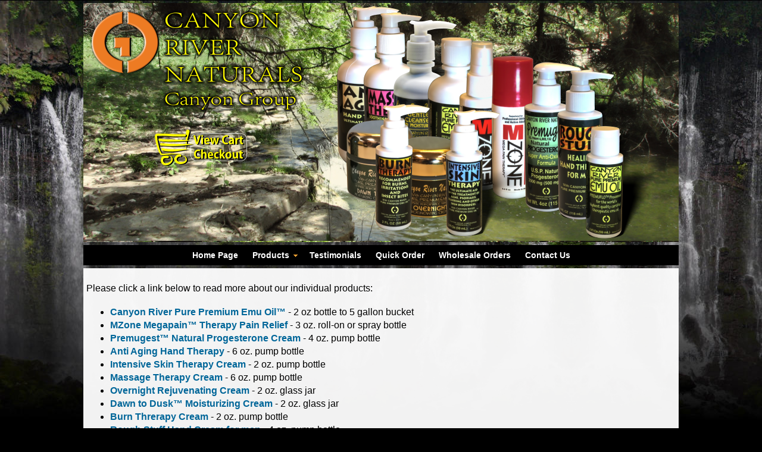

--- FILE ---
content_type: text/html
request_url: https://canyonrivernaturals.com/products.html
body_size: 9592
content:
<!doctype html>
<html><!-- InstanceBegin template="/Templates/new.dwt" codeOutsideHTMLIsLocked="false" -->
<head>
<meta name="viewport" content="width=device-width, initial-scale=1">
<link href="stylesheets/reset.css" rel="stylesheet" type="text/css" />
<meta charset="utf-8" />
<!-- InstanceBeginEditable name="doctitle" -->
<title>Canyon River Naturals Skincare Products with Pure Emu Oil</title>
<!-- InstanceEndEditable -->
<meta name="description" content="Canyon River Naturals Skincare Products use Premuflo processed Pure Emu Oil, the only low temperature processed oil available where the beneficial ingredients haven't been stripped away" />
<meta name="keywords" content="Canyon Ranch, Canyou Group, Canyon River naturals, Emu Oil, Premuflo, Pure Emu Oil, Patented Emu Oil Technology, Emu Oil Cream, Progesterone Cream, Natural Progesterone Cream" />
<meta property="og:locale" content="en_US" />
<meta property="og:type" content="website" />
<meta property="og:title" content="Canyon River Naturals Skincare Products with Pure Emu Oil" />
<meta property="og:description" content="Canyon River Naturals Skincare Products use Premuflo processed Pure Emu Oil, the only low temperature processed oil available where the beneficial ingredients haven't been stripped away" />
<meta property="og:url" content="http://www.canyonrivernaturals.com/" />
<meta property="og:site_name" content="Canyon River Naturals Emu Oil Products" />
<script type="text/javascript" src="scripts/browser-compatibility.js"></script>
<link href="stylesheets/style.css" rel="stylesheet" type="text/css" />
<link href="stylesheets/text.css" rel="stylesheet" type="text/css" />
<link rel="stylesheet" href="css/navbar/ajxmenu.css" type="text/css">
<script src="css/navbar/ajxmenu.js" type="text/javascript"></script>

<!-- PayPal BEGIN --><script> ;(function(a,t,o,m,s){a[m]=a[m]||[];a[m].push({t:new Date().getTime(),event:'snippetRun'});var f=t.getElementsByTagName(o)[0],e=t.createElement(o),d=m!=='paypalDDL'?'&m='+m:'';e.async=!0;e.src='https://www.paypal.com/tagmanager/pptm.js?id='+s+d;f.parentNode.insertBefore(e,f);})(window,document,'script','paypalDDL','1bb4aef1-b1e6-11e7-8104-3b9ea7c4dc4d'); </script><!-- PayPal END -->

<!-- InstanceBeginEditable name="head" -->
<script type="application/ld+json">
{
  "@context": "http://www.schema.org",
  "@type": "HealthAndBeautyBusiness",
  "name": "Canyon River Naturals",
  "url": "https://emuoil.biz/",
  "logo": "https://canyonrivernaturals.com/images/misc/header_logo_text.png",
  "priceRange": "$$",
  "description": "Skincare prodcuts made with Canyon River Pure Premium Emu oil processed using the Patented Premuflo low temperature processing system.",
  "address": {
     "@type": "PostalAddress",
     "streetAddress": "PO Box 158",
     "addressLocality": "Vanderpool",
     "addressRegion": "TX",
     "postalCode": "78885",
     "addressCountry": "USA"
  },
  "geo": {
     "@type": "GeoCoordinates",
     "latitude": "29.804201",
     "longitude": "-99.575709"
  },
  "hasMap": "https://www.google.com/maps/place/36971+Ranch+Rd+187,+Vanderpool,+TX+78885/data=!4m2!3m1!1s0x865ecac960d330f7:0x891b41b49c496eff?sa=X&ved=2ahUKEwjbo9bI_a7oAhULA6wKHVheCXkQ8gEwAHoECAsQAQ",
  "telephone": "+1 (830) 966-2410"
}
</script>
<!-- InstanceEndEditable -->
</head>
<body>
<div class="main_wrapper">
  <div class="header">
    <div class="header_left_unit_wrapper">
      <div class="header_left"> <img src="images/misc/header_logo_text.png" alt="" class="image" />
        <div align="center">
          <form target="paypal" action="https://www.paypal.com/cgi-bin/webscr" method="post">
            <!-- Identify your business so that you can collect the payments. -->
            <input type="hidden" name="business" value="premugest@aol.com">
            <!-- Specify a PayPal Shopping Cart View Cart button. -->
            <input type="hidden" name="cmd" value="_cart">
            <input type="hidden" name="display" value="1">
            <!-- Display the View Cart button. -->
            <input type="image" name="submit"
        src="images/misc/cart_checkout_yellow.png"
       alt="PayPal - The safer, easier way to pay online">
            <img alt="" width="1" height="1"
        src="https://www.paypalobjects.com/en_US/i/scr/pixel.gif" >
          </form>
        </div>
      </div>
    </div>
    <div class="header_right_unit_wrapper">
      <div class="header_right"><span class="header_left"><img src="images/misc/products_001.png" alt="" class="image" align="right" /></span></div>
    </div>
  </div>
  <div class="navbar">
    <div class="AJXCSSMenuMDcdfSD"><!-- AJXFILE:../css/navbar/ajxmenu.css -->
      <ul>
        <li><a href="index.html"><span>Home&nbsp;Page</span></a></li>
        <li><a class="ajxsub" href="products.html"><span>Products</span></a>
          <ul>
            <li><a href="products/emu_oil.html">Emu Oil - Canyon River Pure Premium</a></li>
            <li><a href="products/premugest_natural_progesterone_cream.html">Natural Progesterone Cream - Premugest</a></li>
            <li><a href="products/mzone_megapain_therapy.html">MZone Megapain Pain Relief Therapy</a></li>
            <li><a href="products/anti_aging_hand_therapy.html">Anti Aging Hand Therapy</a></li>
            <li><a href="products/massage_therapy.html">Massage Therapy</a></li>
            <li><a href="products/intensive_skin_therapy.html">Intensive Skin Therapy</a></li>
            <li><a href="products/burn_therapy.html">Burn Therapy</a></li>
            <li><a href="products/dawn_to_dusk.html">Dawn to Dusk Cream with SPF 8</a></li>
            <li><a href="products/overnight_rejuvenating_cream.html">Overnight Rejuvenating Cream</a></li>
            <li><a href="products/gentle_cleanser.html">Gentle Cleanser and Mosturizer</a></li>
            <li><a href="products/rough_stuff.html">Rough Stuff Hand Cream for Men</a></li>
          </ul>
        </li>
        <li><a href="testimonials.html"><span>Testimonials</span></a></li>
        <li><a href="order.html"><span>Quick&nbsp;Order</span></a></li>
        <li><a href="order_wholesale.html"><span>Wholesale&nbsp;Orders</span></a></li>
        <li><a href="contact.html"><span>Contact&nbsp;Us</span></a></li>
      </ul>
    </div>
  </div>
  <div class="content"> <!-- InstanceBeginEditable name="body" -->
    <p>Please click a link below to read more about our individual products:</p>
    <ul>
      <li><a href="products/emu_oil.html">Canyon River Pure Premium Emu Oil&#8482;</a> - 2 oz bottle to 5 gallon bucket</li>
      <li><a href="products/mzone_megapain_therapy.html">MZone Megapain&#8482; Therapy Pain Relief</a> - 3 oz. roll-on or spray bottle</li>
      <li><a href="products/premugest_natural_progesterone_cream.html">Premugest&#8482; Natural Progesterone Cream</a> - 4 oz. pump bottle</li>
      <li><a href="products/anti_aging_hand_therapy.html">Anti Aging Hand Therapy</a> - 6 oz. pump bottle</li>
      <li><a href="products/intensive_skin_therapy.html">Intensive Skin Therapy Cream</a> - 2 oz. pump bottle</li>
      <li><a href="products/massage_therapy.html">Massage Therapy Cream</a> -   6 oz. pump bottle</li>
      <li><a href="products/overnight_rejuvenating_cream.html">Overnight Rejuvenating Cream</a> - 2 oz. glass jar</li>
      <li><a href="products/dawn_to_dusk.html">Dawn to Dusk&#8482; Moisturizing Cream</a> - 2 oz. glass jar</li>
      <li><a href="products/burn_therapy.html">Burn Threrapy Cream</a> - 2 oz. pump bottle</li>
      <li><a href="products/rough_stuff.html">Rough Stuff Hand Cream for men</a> - 4 oz. pump bottle</li>
    </ul>
    <p>&nbsp;</p>
    <div class="body"></div>
  <!-- InstanceEndEditable --> </div>
  <div class="footer">
    <div class="copyright">
      <div class="bodyholder">
        <div align="center">
          <form target="paypal" action="https://www.paypal.com/cgi-bin/webscr" method="post">
            <!-- Identify your business so that you can collect the payments. -->
            <input type="hidden" name="business" value="premugest@aol.com">
            <!-- Specify a PayPal Shopping Cart View Cart button. -->
            <input type="hidden" name="cmd" value="_cart">
            <input type="hidden" name="display" value="1">
            <!-- Display the View Cart button. -->
            <input type="image" name="submit"
        src="images/misc/cart_checkout_blue.png"
       alt="PayPal - The safer, easier way to pay online">
            <img alt="" width="1" height="1"
        src="https://www.paypalobjects.com/en_US/i/scr/pixel.gif" >
          </form>
        </div>
      </div>
      <div class="bodyholder">
        <div align="center">
          <div class="author"> © Canyon River Naturals<br/>
            1993-2022<br/>
            Site designed and maintained by <a href="http://web-author.com" target="_blank">Web-Author.com</a></div>
        </div>
      </div>
    </div>
    <div class="address_info">
      <div align="center"><span class="storybodyboldcentered">Canyon River Naturals</span><br/>
        <strong>USPS Address</strong> : PO Box 187, Vanderpool, TX, 78885 <br/>
        <strong>UPS Shipping Address</strong> : 36747 Hwy 187, Vanderpool, TX, 78885 <br/>
        <strong>Telephone</strong> : (830) 966-2410 <br/>
        Email : <a href="mailto:canyonrivernaturals@gmail.com">canyonrivernaturals@gmail.com</a> </div>
    </div>
    <div class="payment">
      <div align="center"><img src="images/misc/credit_cards.png" border="0" alt="PayPal Acceptance Mark" class="image"/></div>
    </div>
  </div>
</div>
</body>
<!-- InstanceEnd --></html>


--- FILE ---
content_type: text/css
request_url: https://canyonrivernaturals.com/stylesheets/style.css
body_size: 3456
content:
body, td, th {
	font-family: Arial, Helvetica, sans-serif;
	font-size: 100%;
	line-height: 140%;
}
body {
	background-color: #000000;
	background-image: url(../images/misc/bg_page.jpg);
	background-attachment: fixed;
	margin-left: 0px;
	margin-top: 0px;
}
.bodyholder {
	clear: both;
	width: 100%;
	margin: 0px auto;
	height: auto;
}
.bodyholder5px {
	clear: both;
	width: 99%;
	margin: 2px 2px 2px 2px;
    padding: 2px 2px 2px 2px;
	height: auto;
}
.bodyholder5pxgrey {
	clear: both;
	width: 99%;
	background: #DFDFDF;
	margin: 2px 2px 2px 2px;
    padding: 2px 2px 2px 2px;
	height: auto;
}
.main_wrapper {
	clear: both;
	min-height: 635px;
	max-width: 1000px;
	margin: 0px auto;
}
.header {
	clear: both;
	width: auto;
	margin-top: 5px;
	background-image: url("../images/misc/header_bg.jpg");
	height: auto;
}
.header_left_unit_wrapper {
	width: 40%;
	float: left;
}
.header_left {
	float: none;
	width: auto;
	padding: 5px;
}
.header_right_unit_wrapper {
	width: 60%;
	float: left;
}
.header_right {
	float: none;
	width: auto;
	padding: 5px;
}
.navbar {
	clear: both;
	min-height: 30px;
	width: auto;
	margin-top: 5px;
	margin-bottom: 5px;
}
.content {
	clear: both;
	min-height: 400px;
	width: auto;
	background-color: rgba(255, 255, 255, 0.95);
	padding: 5px;
}
.footer {
	clear: both;
	min-height: 110px;
	width: auto;
	background-color: rgba(255, 255, 255, 1.00);
	margin-top: 5px;
	margin-bottom: 5px;
	padding: 5px;
}
.copyright {
	float: left;
	width: 22%;
	min-height: 110;
}
.copyright span {
	position: absolute;
	bottom: 0;
}
.address_info {
	float: left;
	width: 56%;
	min-height: 110px;
}
.payment {
	float: left;
	width: 22%;
	min-height: 110px;
}
.payment span {
	position: absolute;
	bottom: 0;
	right: 0;
}
.thirds {
	float: left;
	width: 33%;
	min-height: 20px;
}
.twothirds {
	float: left;
	width: 66%;
	min-height: 20px;
}
.thirdsfat {
	float: left;
	width: 34%;
	min-height: 20px;
}
.halves {
	float: left;
	width: 50%;
	min-height: 20px;
}
.quarters {
	float: left;
	width: 25%;
	min-height: 20px;
}
.bodyholder_whitebg {
	float: left;
	width: 97%;
	padding: 5px 5px 5px 5px;
	background: #FFFFFF;
	min-height: 20px;
}
.bodyholder_bluebg {
	float: left;
	width: 97%;
	padding: 5px 5px 5px 5px;
	background: #72C3E5;
	min-height: 20px;
}
.bodyholder_greenbg {
	float: left;
	width: 97%;
	padding: 5px 5px 5px 5px;
	background: #6AF1AC;
	min-height: 20px;
}
.threequarters {
	float: left;
	width: 75%;
	min-height: 20px;
}

@media only screen and (max-width: 640px) {
.threequarters {
	float: none;
	margin-right: 0;
	width: auto;
}
.halves {
	float: none;
	width: auto;
	min-height: 20px;
}
.quarters {
	float: none;
	width: auto;
	min-height: 20px;
}
.copyright {
	float: none;
	width: auto;
	min-height: 110px;
}
.address_info {
	float: none;
	width: auto;
	min-height: 110px;
}
.payment {
	float: none;
	width: auto;
	min-height: 110px;
}
}
img.image {
	max-width: 100%;
	width: auto;
	height: auto;
}
img.image_align_left {
	max-width: 100%;
	width: auto;
	height: auto;
	padding-right: 5px;
	padding-bottom: 5px;
}
img.image_align_right {
	max-width: 100%;
	width: auto;
	height: auto;
	padding-left: 5px;
	padding-bottom: 5px;
}
img.product {
	max-width: 25%;
	width: auto;
	height: auto;
}
img.product_align_left {
	max-width: 25%;
	width: auto;
	height: auto;
	padding-right: 5px;
	padding-bottom: 5px;
}
img.product_align_right {
	max-width: 25%;
	width: auto;
	height: auto;
	padding-left: 5px;
	padding-bottom: 5px;
}


--- FILE ---
content_type: text/css
request_url: https://canyonrivernaturals.com/stylesheets/text.css
body_size: 4302
content:
a:link {
	font-family: Arial, Helvetica, sans-serif;
	color: #069;
	text-decoration: none;
	font-weight: bold;
}
a:visited {
	font-family: Arial, Helvetica, sans-serif;
	color: #069;
	text-decoration: none;
	font-weight: bold;
}
a:hover {
	font-family: Arial, Helvetica, sans-serif;
	color: #900;
	text-decoration: none;
	font-weight: bold;
}
a:active {
	font-family: Arial, Helvetica, sans-serif;
	color: #900;
	text-decoration: none;
	font-weight: bold;
}
p.indented10px {
	text-indent: 10px;
}
p.indented25px {
	text-indent: 25px;
}
p.indented50px {
	text-indent: 50px;
}
.storybody {
	font-family: Arial, Helvetica, sans-serif;
	font-size: 100%;
	font-weight: normal;
	color: #000000;
}
.textmenu {
	font-family: Arial, Helvetica, sans-serif;
	font-size: 100%;
	font-weight: normal;
	color: #000000;
	text-align: center;
}
.author {
	font-family: Arial, Helvetica, sans-serif;
	font-size: 90%;
	line-height: 100%;
}
.authorred {
	font-family: Arial, Helvetica, sans-serif;
	font-size: 90%;
	font-weight: normal;
	color: #d73c49;
	text-align: justify;
}
.storybodyboldcentered {
	font-family: Arial, Helvetica, sans-serif;
	font-size: 115%;
	font-weight: bold;
	color: #000000;
	text-align: center;
}
.storybodyboldcenteredblue {
	font-family: Arial, Helvetica, sans-serif;
	font-size: 115%;
	font-weight: bold;
	color: #041c84;
	text-align: center;
}
.storybodyboldcenteredgreen {
	font-family: Arial, Helvetica, sans-serif;
	font-size: 115%;
	font-weight: bold;
	color: green;
	text-align: center;
}
.storybodyboldcenteredred {
	font-family: Arial, Helvetica, sans-serif;
	font-size: 115%;
	font-weight: bold;
	color: #d73c49;
	text-align: center;
}
.storybodycentered {
	font-family: Arial, Helvetica, sans-serif;
	font-size: 100%;
	font-weight: normal;
	color: #000000;
	text-align: center;
}
.boldunderlined {
	font-family: Arial, Helvetica, sans-serif;
	font-size: 100%;
	font-weight: bold;
	color: #000000;
	text-decoration: underline;
	background-color: #FFF587;
}
.quotes {
	font-family: Arial, Helvetica, sans-serif;
	font-size: 100%;
	font-weight: bold;
	color: #0066CC;
}
.quotesred {
	font-family: Arial, Helvetica, sans-serif;
	font-size: 100%;
	font-weight: bold;
	color: #d73c49;
}
.quotesitalic {
	font-family: Arial, Helvetica, sans-serif;
	font-size: 100%;
	font-weight: bold;
	color: #0066CC;
	font-style: italic;
}
.bylines {
	font-family: Arial, Helvetica, sans-serif;
	font-size: 100%;
	font-weight: bold;
	color: #000000;
	text-align: left;
}
.bylinesright {
	font-family: Arial, Helvetica, sans-serif;
	font-size: 100%;
	font-weight: bold;
	color: #000000;
	text-align: right;
}
.bylinesnoformat {
	font-family: Arial, Helvetica, sans-serif;
	font-size: 100%;
	font-weight: bold;
	color: #000000;
}
.fancy {
	font-family: Arial, Helvetica, sans-serif;
	font-size: 100%;
	color: #000000;
}
.fancy_bold {
	font-family: Arial, Helvetica, sans-serif;
	font-size: 110%;
	color: #d73c49;
}
.fancy_bold_blue {
	font-family: Arial, Helvetica, sans-serif;
	font-size: 110%;
	color: #041c84;
}
.fancy_bold_green {
	font-size: 110%;
	color: green;
}
.emphasized {
	font-family: Arial, Helvetica, sans-serif;
	font-size: 115%;
	font-weight: bold;
	color: #660000;
}
.leftheading1 {
	font-family: Arial, Helvetica, sans-serif;
	font-size: 115%;
	font-weight: bold;
	font-style: italic;
	text-decoration: underline;
	color: #660000;
	text-align: left;
}
.leftheading2 {
	font-family: Arial, Helvetica, sans-serif;
	font-size: 110%;
	font-weight: bold;
	color: #660000;
	text-align: left;
}
.subheading1 {
	font-family: Arial, Helvetica, sans-serif;
	font-size: 130%;
	font-weight: bold;
	text-align: center;
}
.subheading1red {
	font-family: Arial, Helvetica, sans-serif;
	font-size: 130%;
	color: #d73c49;
	font-weight: bold;
	text-align: center;
}
.subheading1blue {
	font-family: Arial, Helvetica, sans-serif;
	font-size: 130%;
	color: #041c84;
	font-weight: bold;
	text-align: center;
}
.subheading1green {
	font-family: Arial, Helvetica, sans-serif;
	font-size: 130%;
	color: green;
	font-weight: bold;
	text-align: center;
}
.subheading2 {
	font-family: Arial, Helvetica, sans-serif;
	font-size: 125%;
	font-weight: bold;
	text-align: center;
}
.subheading3 {
	font-family: Arial, Helvetica, sans-serif;
	font-size: 115%;
	font-weight: bold;
	color: #041c84;
	text-align: center;
}


--- FILE ---
content_type: text/css
request_url: https://canyonrivernaturals.com/css/navbar/ajxmenu.css
body_size: 4599
content:
@charset "utf-8";
/*
 Ajatix Advanced CSS Drop Down Menu
 Copyright (C) 2009-2015 Ajatix. All rights reserved.
 http://www.ajatix.com
*/
.AJXCSSMenuMDcdfSD,.AJXCSSMenuMDcdfSD_n,.AJXCSSMenuMDcdfSD *,.AJXCSSMenuMDcdfSD_n * {box-sizing:border-box;}
.AJXCSSMenuMDcdfSD {position:relative;z-index:100;min-width:590px;line-height:0;background:#000000;text-align:center;}
.AJXCSSMenuMDcdfSD ul {position:relative;display:inline-block;margin:0;padding:0px 0px 0px 0px;list-style-type:none;}
*+html .AJXCSSMenuMDcdfSD ul {display:inline;}
.AJXCSSMenuMDcdfSD li {float:left;margin:0;}
.AJXCSSMenuMDcdfSD li:hover,.AJXCSSMenuMDcdfSD li.ajxover {position:relative;}
.AJXCSSMenuMDcdfSD a,.AJXCSSMenuMDcdfSD_n a {display:block;overflow:hidden;}
.AJXCSSMenuMDcdfSD>ul>li>a {height:34px;white-space:nowrap;padding:0 0 0 12px;font:bold 14px Arial,Helvetica,sans-serif;line-height:34px;text-decoration:none;text-transform:none;text-align:left;border:0;color:#ffffff;background:none;}
.AJXCSSMenuMDcdfSD>ul>li>a span {display:block;padding:0 12px 0 0;background:none;}
.AJXCSSMenuMDcdfSD>ul>li:hover>a,.AJXCSSMenuMDcdfSD>ul>li.ajxover>a {color:#ffff00;background:#0c0c0c;}
.AJXCSSMenuMDcdfSD>ul>li:hover>a span,.AJXCSSMenuMDcdfSD>ul>li.ajxover>a span {background:none;}
.AJXCSSMenuMDcdfSD>ul>li>a.ajxsub {padding:0 0 0 12px;background:url(ajxmenu_files/top-sub.gif) top left;}
.AJXCSSMenuMDcdfSD>ul>li>a.ajxsub span {padding:0 22px 0 0;background:url(ajxmenu_files/top-sub.gif) top right;}
.AJXCSSMenuMDcdfSD>ul>li:hover>a.ajxsub,.AJXCSSMenuMDcdfSD>ul>li.ajxover>a.ajxsub {position: relative;z-index:101;background:#0c0c0c url(ajxmenu_files/top-sub.gif) bottom left;}
.AJXCSSMenuMDcdfSD>ul>li:hover>a.ajxsub span,.AJXCSSMenuMDcdfSD>ul>li.ajxover>a.ajxsub span {background:url(ajxmenu_files/top-sub.gif) bottom right;}
.AJXCSSMenuMDcdfSD li ul {position:absolute;left:-9999px;top:-9999px;width:252px;height:auto;display:inline-block;vertical-align:top;font-size:0;float:none;padding:0px 0px 0px 0px;border:1px solid #404040;border-radius:0 8px 8px 8px;background:#0c0c0c;}
.AJXCSSMenuMDcdfSD li:hover > ul,.AJXCSSMenuMDcdfSD li.ajxover > ul {left:0px;top:33px;}
.AJXCSSMenuMDcdfSD li li {width:250px;margin:0;}
.AJXCSSMenuMDcdfSD li li a {height:auto;white-space:normal;padding:6px 11px 7px 11px;font:12px Arial,Helvetica,sans-serif;line-height:12px;text-decoration:none;text-transform:none;text-align:left;border:0;color:#ffffff;background:none;}
.AJXCSSMenuMDcdfSD li li:hover>a,.AJXCSSMenuMDcdfSD li li.ajxover>a {color:#000000;background:#b6b6b6 url(ajxmenu_files/sub-mo.gif) no-repeat top right;}
@media screen and (max-width:1000px) {
.AJXCSSMenuMDcdfSD:after,.AJXCSSMenuMDcdfSD_n:after {content:'narrow';display:none;}
.AJXCSSMenuMDcdfSD_n {position:relative;width:100%;z-index:100;padding-top:34px;background:#000000;cursor:pointer;}
.AJXCSSMenuMDcdfSD_n:before {position:absolute;top:0;right:10px;content:"\2261";font:bold 34px Arial,Helvetica,sans-serif;line-height:34px;color:#ffffff;z-index:1;}
.AJXCSSMenuMDcdfSD_n>ul:before {position:absolute;top:0;left:10px;content:"Menu";font:bold 17px Arial,Helvetica,sans-serif;line-height:34px;color:#ffffff;z-index:1;cursor:pointer;}
.AJXCSSMenuMDcdfSD_n ul {margin:0;list-style-type:none;background:#0c0c0c;border-radius:0 8px 8px 8px;}
.AJXCSSMenuMDcdfSD_n>ul {height:0;overflow:hidden;}
.AJXCSSMenuMDcdfSD_n>ul.ajxover,.AJXCSSMenuMDcdfSD_n li ul{height:auto;padding:0px 0px 0px 0px;border:1px solid #404040;cursor:default;}
.AJXCSSMenuMDcdfSD_n li {float:none;margin:0;display:none;}
.AJXCSSMenuMDcdfSD_n .ajxover li {display:block;}
.AJXCSSMenuMDcdfSD_n li a {height:auto;white-space:normal;padding:6px 11px 7px 11px;font:12px Arial,Helvetica,sans-serif;line-height:12px;text-decoration:none;text-transform:none;text-align:left;border:0;color:#ffffff;background:none;}
.AJXCSSMenuMDcdfSD_n li a span {display:block;padding:0;background:none;}
.AJXCSSMenuMDcdfSD_n li:hover>a,.AJXCSSMenuMDcdfSD_n li.ajxover>a {color:#000000;background:#b6b6b6 url(ajxmenu_files/sub-mo.gif) no-repeat top right;}
.AJXCSSMenuMDcdfSD_n li:hover>a span,.AJXCSSMenuMDcdfSD_n li.ajxover>a span {background:none;}
.AJXCSSMenuMDcdfSD_n li a.ajxsub {padding:6px 11px 7px 11px;background:url(ajxmenu_files/sub-sub.gif) no-repeat top right;}
.AJXCSSMenuMDcdfSD_n li a.ajxsub span {padding:0;background:none;}
.AJXCSSMenuMDcdfSD_n li:hover>a.ajxsub,.AJXCSSMenuMDcdfSD_n li.ajxover>a.ajxsub {position: static;background:#b6b6b6 url(ajxmenu_files/sub-mo.gif) no-repeat top right;}
.AJXCSSMenuMDcdfSD_n li:hover>a.ajxsub span,.AJXCSSMenuMDcdfSD_n li.ajxover>a.ajxsub span {background:none;}
}


--- FILE ---
content_type: text/javascript
request_url: https://canyonrivernaturals.com/css/navbar/ajxmenu.js
body_size: 7243
content:
// Ajatix Advanced CSS Drop Down Menu
// Copyright (C) 2009-2015 Ajatix. All rights reserved.
// http://www.ajatix.com
(function($){var d=document,de=d.documentElement,name="AJXCSSMenuMDcdfSD",menu,userAgent=navigator.userAgent.toLowerCase(),ie=/msie/.test(userAgent),hasTouch=("ontouchstart" in window||window.navigator.msMaxTouchPoints),mul,clickMode=false,active=new Array();if(!$){$=function(s, c){var out=[];if(typeof s!=="string")out=out.concat(s);else{var es=(c?c:d).getElementsByTagName(s);for(var i=0;i<es.length;i++)out.push(es[i]);}var meths={css:function(p,v){var e=this;if(typeof p=="object"){for(var s in p)e.style[s]=p[s];}else{if(arguments.length>1){e.style[p]=v;}else{return [e.currentStyle? e.currentStyle[p]:window.getComputedStyle(e, "")[p]];}}},hide:function(){this.style.display="none";},show:function(){this.style.display="";}};for(var meth in meths)(function(n,m){out[n]=function(){var r=[];for(var i=0;i<this.length;i++)r.push(m.apply(this[i],arguments));return r[0]? r[0][0]:out;}}(meth, meths[meth]));return out;}}function onLoad(){var divs=$("div");for(var i=0;i<divs.length;i++){if(divs[i].className==name){menu=divs[i];mul=$("ul", menu)[0];var lis=$("li", menu);for(var n=lis[0];n;n=n.nextSibling)if(n.tagName=="LI"){n.ajxtop=true;}for(var j=0;j<lis.length;j++){var li=lis[j];var aa=$("a", li);if(aa.length>0){li.className=li.className;li.style.position="static";var subs=$("ul", li);if(subs.length>0){aa[0].setAttribute('aria-haspopup',true);$(subs[0]).hide();}li.shown=li.show=false;if(hasTouch){li.onmspointerdown=li.ontouchstart=function(e){e.stopPropagation();if(handleClick(this))return false;}}li.onmouseover=function(){if(clickMode)return;activate(this);};li.onmouseout=function(){if(clickMode)return;deactivate(this);};li.onclick=function(e){if(clickMode){e.stopPropagation();if(hasTouch&&this.skipClick)return false;if(handleClick(this))return false;mul.show=false;mul.style.height=0;mul.className="";}deactivateAll();}}}menu.ontouchstart=menu.onclick=function(e){if(!clickMode)return;mul.show=!mul.show;if(mul.show){mul.className="ajxover";showNarrowSub(mul);}else{mul.bheight=mul.offsetHeight;rollnarrow(mul,1,function(mul){deactivateAll();mul.style.height=0;mul.className="";mul.style.overflow="";});}return false;}}}if(window.addEventListener)window.addEventListener('resize',setClickMode,false);if(hasTouch)d.addEventListener('touchstart', function(){deactivateAll()}, false);}function setClickMode(){var newClickMode=false;window.innerWidth;if(window.getComputedStyle&&window.getComputedStyle(menu,':after').getPropertyValue('content').indexOf('narrow')!=-1)newClickMode=true;if(newClickMode!=clickMode){mul.show=false;mul.className="";deactivateAll();if(newClickMode){menu.className=name+"_n";mul.style.height=0;$("ul", menu).css("listStyleType","none");mul.step=0;}else{menu.className=name;mul.style.height="auto";}}clickMode=newClickMode;}function handleClick(o){var subs=$("ul", o);if(subs.length>0&&!o.show){var parents=new Array();var p=o;while(p!=menu){p=p.offsetParent;if(p.tagName=="LI")parents.push(p);}for(var i=active.length-1;i>=0;i--){var d=1;for(var j=0;j<parents.length;j++){if(parents[j]==active[i])d=0;}if(d){deactivate(active[i]);active.splice(i,1);}}active.push(o);activate(o);return true;}o.skipClick=false;return false;}function activate(o){clearTimeout(menu.timer);if(o.className.indexOf("ajxover")==-1)o.className+=" ajxover";o.show=true;o.skipClick=true;if(menu.clickMode)update();else menu.timer=setTimeout(update, 0);}function deactivate(o,i){clearTimeout(menu.timer);if(i||!o.shown)o.className=o.className.replace(new RegExp(" ?ajxover\\b"), "");o.show=false;o.skipClick=false;if(i)$("ul",o).hide();if(menu.clickMode)update();else menu.timer=setTimeout(update, 600);}function deactivateAll(){for(var i=0;i<active.length;i++)deactivate(active[i],1);active.length=0;update();}function hideSub(sub){$(sub).hide();var li=sub.parentNode;li.style.position="static";if(li.className.indexOf("ajxover")!=-1)li.className=li.className.replace(new RegExp(" ?ajxover\\b"), "");}function showNarrowSub(sub){$(sub).css({"position":"absolute","left":"-9999px","height":"auto","display":""});sub.bheight=sub.offsetHeight;$(sub).css({"height":0,"overflow":"hidden","position":"","left":""});rollnarrow(sub,0);}function hideNarrowSub(sub){sub.bheight=sub.offsetHeight;rollnarrow(sub,1,function(sub){hideSub(sub);$(sub).css({"height":"","overflow":""});});}function update(){var lis=$("li", menu);for(var i=lis.length-1;i>=0;i--){var li=lis[i];if(li.show){if(!li.shown){if(!li.parentNode.style.filter){var subs=$("ul", li);if(subs.length>0){var sub=subs[0];li.style.position="relative";if(!clickMode){sub.style.filter="alpha(opacity=0)";sub.style.opacity=0;$(sub).css("display","block");if(typeof(sub.oleft)=="undefined")sub.oleft=parseInt($(sub).css("left"));var left=sub.oleft;sub.style.left=sub.oleft+"px";if(typeof(sub.otop)=="undefined")sub.otop=parseInt($(sub).css("top"));var rec=sub.getBoundingClientRect();var overflow=rec.right-getViewWidth();if(overflow>0){var altleft=li.getBoundingClientRect().width-sub.oleft-rec.width;var aoverflow=-(li.getBoundingClientRect().left+altleft);if(overflow>rec.width/2&&overflow>aoverflow){left=altleft+(aoverflow>0?aoverflow:0);}else{left=sub.offsetLeft-overflow;}sub.style.left=left+"px";}sub.aleft=left;fade(sub,0);}else showNarrowSub(sub);li.shown=true;}}else setTimeout(update,13);}}else{if(li.shown){li.shown=false;var subs=$("ul", li);if(subs.length>0){var sub=subs[0];if(!clickMode){fade(sub,1,function(sub){$(sub).css({"filter":"","opacity":1});hideSub(sub);});}else hideNarrowSub(sub);}}}}}function getViewWidth(){return!window.innerWidth||innerWidth<=screen.width ?de.clientWidth:de.scrollWidth*de.clientWidth/outerWidth;}function fade(o,r,cb){animate(function(s){if(s<1){var v=s;$(o).css({"filter":"alpha(opacity="+v*100+")","opacity":v});}else{$(o).css({"filter":"","opacity":1});}if(cb&&s==(r?0:1))cb(o);}, 200, o, r, o.step);}function rollnarrow(o,r,cb){animate(function(s){if(s<1){o.style.overflow="hidden";o.style.height=o.bheight*((-Math.cos(s*Math.PI)/2)+0.5)+"px";}else{$(o).css({"height":"","overflow":""});}if(cb&&s==(r?0:1))cb(o);}, 400, o, r, o.step);}function animate(cb, d, o, r, ss){function getTime(){return window.performance&&performance.now&&performance.now()||new Date;}if(!ss)ss=r?1:0;var tstart=getTime();if(o)o.tstart=tstart;if(!d)d=1000;var requestAnimFrame=window.requestAnimationFrame||function(cb, element){window.setTimeout(cb, 1000/60);};function animloop(timestamp){if(typeof timestamp!=typeof tstart)timestamp=getTime();var s=(timestamp-tstart)/d+(r?1-ss:ss);if(s>1)s=1;if(r)s=1-s;if(o)o.step=s;if(!o||o.tstart==tstart){cb(s);if(r?s>0:s<1)requestAnimFrame(animloop);}}animloop(tstart);}function addOnReady(f,fu){var isReady=false;function ready(){if(!isReady){isReady=true;f();};setClickMode();}if(d.addEventListener){d.addEventListener('DOMContentLoaded',ready,false);window.addEventListener("load",ready,false);window.addEventListener("unload",fu,false);}if(window.attachEvent)window.attachEvent("onload",ready);if(de.doScroll&&window==top){(function(){if(!isReady){try{de.doScroll("left");}catch(E){setTimeout(arguments.callee,0);return;}ready();}})()}}addOnReady(onLoad, onLoad);})(window.jQuery);